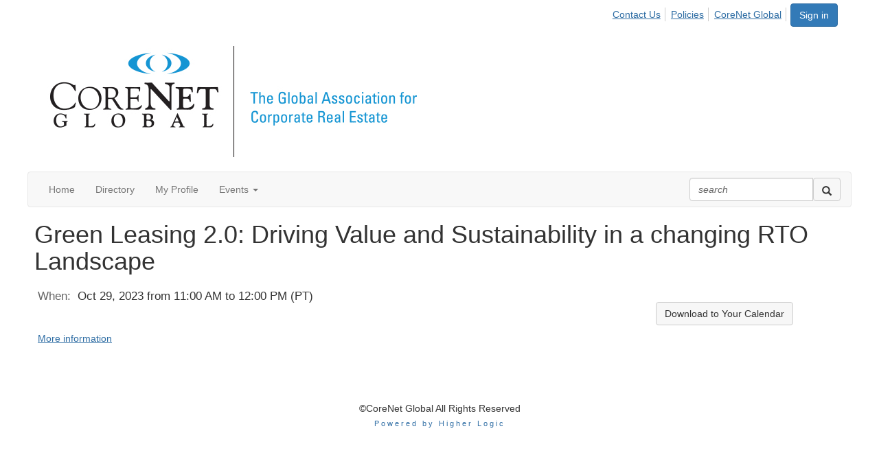

--- FILE ---
content_type: text/html; charset=utf-8
request_url: https://network.corenetglobal.org/events1/event-description?CalendarEventKey=4d34660f-4660-4c65-a1d3-0189095e9f46&Home=%2Frecent-community-events
body_size: 28652
content:


<!DOCTYPE html>
<html lang="en">
<head id="Head1"><meta name="viewport" content="width=device-width, initial-scale=1.0" /><meta http-equiv="X-UA-Compatible" content="IE=edge" /><title>
	Green Leasing 2.0: Driving Value and Sustainability in a changing RTO Landscape - CoreNet Global
</title><meta name='audience' content='ALL' /><meta name='rating' content='General' /><meta name='distribution' content='Global, Worldwide' /><meta name='copyright' content='Higher Logic, LLC' /><meta name='content-language' content='EN' /><meta name='referrer' content='strict-origin-when-cross-origin' /><meta name="google-translate-customization" content="ec27f5be20c53db6-8dcd3f3dfe70d3af-gd6c5551c95f24f83-1a">
<meta name="google-site-verification" content="8mWSwlJtqjAGnxJpQydyRDR8cVT5PJJ-LnEF8P0kkh4"><link rel='SHORTCUT ICON' href='https://higherlogicdownload.s3.amazonaws.com/CORENETGLOBAL/bb572ad2-d20e-40a7-869a-8c1e917b2993/UploadedImages/Favicon.jpg' type='image/jpeg' /><link href='https://d2x5ku95bkycr3.cloudfront.net/HigherLogic/Font-Awesome/7.1.0-pro/css/all.min.css' type='text/css' rel='stylesheet' /><link rel="stylesheet" href="https://cdnjs.cloudflare.com/ajax/libs/prism/1.24.1/themes/prism.min.css" integrity="sha512-tN7Ec6zAFaVSG3TpNAKtk4DOHNpSwKHxxrsiw4GHKESGPs5njn/0sMCUMl2svV4wo4BK/rCP7juYz+zx+l6oeQ==" crossorigin="anonymous" referrerpolicy="no-referrer" /><link href='https://d2x5ku95bkycr3.cloudfront.net/HigherLogic/bootstrap/3.4.1/css/bootstrap.min.css' rel='stylesheet' /><link type='text/css' rel='stylesheet' href='https://d3uf7shreuzboy.cloudfront.net/WebRoot/stable/Desktop/Bundles/Desktop_bundle.min.339fbc5a533c58b3fed8d31bf771f1b7fc5ebc6d.hash.css'/><link href='https://d2x5ku95bkycr3.cloudfront.net/HigherLogic/jquery/jquery-ui-1.13.3.min.css' type='text/css' rel='stylesheet' /><link href='https://d132x6oi8ychic.cloudfront.net/higherlogic/microsite/generatecss/80caa556-623c-4848-97f9-7770a5854ac3/6ba178f2-1bb0-482e-bb02-b2d8b728ad2f/638664047389930000/34' type='text/css' rel='stylesheet' /><link type='text/css' rel='stylesheet' href='https://fonts.googleapis.com/css?family=Lato:300,400,300italic' /><link type='text/css' rel='stylesheet' href='https://cdn.jsdelivr.net/jquery.slick/1.6.0/slick.css' /><link type='text/css' rel='stylesheet' href='https://cdn.jsdelivr.net/jquery.slick/1.6.0/slick-theme.css' /><link type='text/css' rel='stylesheet' href='https://cdn.jsdelivr.net/npm/simplelightbox@2.14.3/dist/simple-lightbox.min.css' /><script type='text/javascript' src='https://d2x5ku95bkycr3.cloudfront.net/HigherLogic/JavaScript/promise-fetch-polyfill.js'></script><script type='text/javascript' src='https://d2x5ku95bkycr3.cloudfront.net/HigherLogic/JavaScript/systemjs/3.1.6/system.min.js'></script><script type='systemjs-importmap' src='/HigherLogic/JavaScript/importmapping-cdn.json?639054811772633027'></script><script type='text/javascript' src='https://d2x5ku95bkycr3.cloudfront.net/HigherLogic/jquery/jquery-3.7.1.min.js'></script><script src='https://d2x5ku95bkycr3.cloudfront.net/HigherLogic/jquery/jquery-migrate-3.5.2.min.js'></script><script type='text/javascript' src='https://d2x5ku95bkycr3.cloudfront.net/HigherLogic/jquery/jquery-ui-1.13.3.min.js'></script>
                <script>
                    window.i18nConfig = {
                        initialLanguage: 'en',
                        i18nPaths: {"i18n/js-en.json":"https://d3uf7shreuzboy.cloudfront.net/WebRoot/stable/i18n/js-en.8e6ae1fa.json","i18n/js-es.json":"https://d3uf7shreuzboy.cloudfront.net/WebRoot/stable/i18n/js-es.5d1b99dc.json","i18n/js-fr.json":"https://d3uf7shreuzboy.cloudfront.net/WebRoot/stable/i18n/js-fr.82c96ebd.json","i18n/react-en.json":"https://d3uf7shreuzboy.cloudfront.net/WebRoot/stable/i18n/react-en.e08fef57.json","i18n/react-es.json":"https://d3uf7shreuzboy.cloudfront.net/WebRoot/stable/i18n/react-es.3cde489d.json","i18n/react-fr.json":"https://d3uf7shreuzboy.cloudfront.net/WebRoot/stable/i18n/react-fr.3042e06c.json"}
                    };
                </script><script src='https://d3uf7shreuzboy.cloudfront.net/WebRoot/stable/i18n/index.4feee858.js'></script><script src='https://d2x5ku95bkycr3.cloudfront.net/HigherLogic/bootstrap/3.4.1/js/bootstrap.min.js'></script><script type='text/javascript'>var higherlogic_crestApi_origin = 'https://api.connectedcommunity.org'</script><script type='text/javascript' src='/HigherLogic/CORS/easyXDM/easyXDM.Min.js'></script><script src="https://cdnjs.cloudflare.com/ajax/libs/prism/1.24.1/prism.min.js" integrity="sha512-axJX7DJduStuBB8ePC8ryGzacZPr3rdLaIDZitiEgWWk2gsXxEFlm4UW0iNzj2h3wp5mOylgHAzBzM4nRSvTZA==" crossorigin="anonymous" referrerpolicy="no-referrer"></script><script src="https://cdnjs.cloudflare.com/ajax/libs/prism/1.24.1/plugins/autoloader/prism-autoloader.min.js" integrity="sha512-xCfKr8zIONbip3Q1XG/u5x40hoJ0/DtP1bxyMEi0GWzUFoUffE+Dfw1Br8j55RRt9qG7bGKsh+4tSb1CvFHPSA==" crossorigin="anonymous" referrerpolicy="no-referrer"></script><script type='text/javascript' src='https://d3uf7shreuzboy.cloudfront.net/WebRoot/stable/Desktop/Bundles/Desktop_bundle.min.e5bfc8151331c30e036d8a88d12ea5363c3e2a03.hash.js'></script><script type='text/javascript' src='https://cdn.jsdelivr.net/jquery.slick/1.6.0/slick.min.js'></script><script type='text/javascript' src='https://use.fortawesome.com/7b873d35.js'></script><script type='text/javascript' src='https://use.fortawesome.com/62f03992.js'></script><script type='text/javascript' src='https://unpkg.com/isotope-layout@3/dist/isotope.pkgd.js'></script><script type='text/javascript' src='https://cdn.jsdelivr.net/jquery.slick/1.6.0/slick.min.js'></script><script type='text/javascript' src='https://use.fortawesome.com/d3600c7c.js'></script><script type='text/javascript' src='https://use.fortawesome.com/08f94693.js'></script><script type='text/javascript' src='https://use.fortawesome.com/e24e7c81.js'></script><script type='text/javascript' src='https://use.fortawesome.com/f52e5641.js'></script><script type='text/javascript' src='https://use.fortawesome.com/623b7963.js'></script><script type='text/javascript' src='https://use.fortawesome.com/d67f56a0.js'></script><script type='text/javascript' src='https://use.typekit.net/hfc2sfz.js'></script><script type='text/javascript' src='https://cdn.jsdelivr.net/npm/js-cookie@2/src/js.cookie.min.js'></script><script type='text/javascript' src='https://cdn.jsdelivr.net/npm/knockout@3.5.1/build/output/knockout-latest.min.js'></script><meta property="og:title" content="Green Leasing 2.0: Driving Value and Sustainability in a changing RTO Landscape" /><meta property="og:description" content="   " /><meta property="og:url" content="https://corenetglobal.connectedcommunity.org/events1/event-description?CalendarEventKey=4d34660f-4660-4c65-a1d3-0189095e9f46&amp;Home=%2fevents1%2fevent-description" /><meta property="og:type" content="article" /><meta property="og:site_name" content="CoreNet Global" /><meta property="fb:app_id" content="856864657660833" /><script>window.CDN_PATH = 'https://d3uf7shreuzboy.cloudfront.net'</script><script>var filestackUrl = 'https://static.filestackapi.com/filestack-js/3.28.0/filestack.min.js'; var filestackUrlIE11 = 'https://d2x5ku95bkycr3.cloudfront.net/HigherLogic/JavaScript/filestack.ie11.min.js';</script><!-- Google Tag Manager --><script>(function(w,d,s,l,i){w[l]=w[l]||[];w[l].push({'gtm.start': new Date().getTime(),event:'gtm.js'});var f=d.getElementsByTagName(s)[0],j=d.createElement(s),dl=l!='dataLayer'?'&l='+l:'';j.async=true;j.src='//www.googletagmanager.com/gtm.js?id='+i+dl;f.parentNode.insertBefore(j,f);})(window,document,'script','dataLayer','GTM-T3XVQP');</script><!-- End Google Tag Manager --><!-- Google Tag Manager --><script>(function(w,d,s,l,i){w[l]=w[l]||[];w[l].push({'gtm.start': new Date().getTime(),event:'gtm.js'});var f=d.getElementsByTagName(s)[0],j=d.createElement(s),dl=l!='dataLayer'?'&l='+l:'';j.async=true;j.src='//www.googletagmanager.com/gtm.js?id='+i+dl;f.parentNode.insertBefore(j,f);})(window,document,'script','dataLayer','GTM-T3XVQP');</script><!-- End Google Tag Manager --><style type="text/css">
	/* <![CDATA[ */
	#AuxMenu img.icon { border-style:none;vertical-align:middle; }
	#AuxMenu img.separator { border-style:none;display:block; }
	#AuxMenu img.horizontal-separator { border-style:none;vertical-align:middle; }
	#AuxMenu ul { list-style:none;margin:0;padding:0;width:auto; }
	#AuxMenu ul.dynamic { z-index:1; }
	#AuxMenu a { text-decoration:none;white-space:nowrap;display:block; }
	#AuxMenu a.static { text-decoration:none;border-style:none;padding-left:0.15em;padding-right:0.15em; }
	#AuxMenu a.popout { background-image:url("/WebResource.axd?d=YAYach_zykzn7tRotFpEUr2Zm60rMDa9NWRTF3Y_soEsmFWLQn4kfqjLwXOtVRlCbz7pNY8e-uLXoSJyvz5C-uYU3YtDFPEb7NLBqVQC1Wo1&t=638628063619783110");background-repeat:no-repeat;background-position:right center;padding-right:14px; }
	/* ]]> */
</style></head>
<body class="bodyBackground  emeventdescription interior  ">
	<!-- Google Tag Manager (noscript) --><noscript><iframe src="//www.googletagmanager.com/ns.html?id=GTM-T3XVQP" height="0" width="0" style="display:none;visibility:hidden"></iframe></noscript><!-- End Google Tag Manager (noscript) --><!-- Google Tag Manager (noscript) --><noscript><iframe src="//www.googletagmanager.com/ns.html?id=GTM-T3XVQP" height="0" width="0" style="display:none;visibility:hidden"></iframe></noscript><!-- End Google Tag Manager (noscript) -->
	
    
    

	
	

	

	<div id="MPOuterMost" class="container full">
		<form method="post" action="./event-description?CalendarEventKey=4d34660f-4660-4c65-a1d3-0189095e9f46&amp;Home=%2frecent-community-events" onsubmit="javascript:return WebForm_OnSubmit();" id="MasterPageForm" class="form">
<div class="aspNetHidden">
<input type="hidden" name="ScriptManager1_TSM" id="ScriptManager1_TSM" value="" />
<input type="hidden" name="StyleSheetManager1_TSSM" id="StyleSheetManager1_TSSM" value="" />
<input type="hidden" name="__EVENTTARGET" id="__EVENTTARGET" value="" />
<input type="hidden" name="__EVENTARGUMENT" id="__EVENTARGUMENT" value="" />
<input type="hidden" name="__VIEWSTATE" id="__VIEWSTATE" value="CfDJ8JEeYMBcyppAjyU+qyW/thQI76NrJpzj581CgVxxqvljHexiUND3c3ie0225EWPwU5RoIQqGctjLc6i5Vm3/YgEtfcPag9LFAAiNEjmKfYjk5KGlV+hOBU5iyQO6LpoE7bQnBj/u0K2esEOD7ZyXOaeAuzJW9lGlhYiHpQ76nmSNF2ci510ksXXzfGpVMIAdPn1okXW62fKD+joB7+n6wgJ1nhUHr7Hf0rbE0nBCGTJRWwmh6IhY9HPeU9ECp34k9gX5rCnqWLaXd+Ma5tkfPy9BPL3A5e6X/OIOlzUSkU4lTpEGoFGScZzJcIWT4wJYgHrqZv3OCLMLEyzFzVRoS4T6EJ+zIfEUk8n5nX2OCN52Y1Km0QZBjAFEPFNR3QepWLBW55gQQb7r4wCntyYp0iqjHZ08R7urKI39eE1jMS2j9aEFip/f+HwIV4LU7JnDvMgmy8UNVg7HB7yG4cLzcOwFVgAAcKQDOgbge204gQLAlg7MbTTWtiynezRScIY+Flr++MzGvjVltrPeGA/p9njmujL39+xAaeyQ1+PsD+Bm+EF3dns4oC1qxB4FOUlMgqBLgOb/rPrMDK4vNQz8aqxXstDEuC+Ao85+J2018nWvLarSmvDaKpC/Lr7/t4cxh//[base64]/h2aE6U3LHp0R986lL8e31QatuoZ7g724FK27KIRIwefiB8J2d5c7NkGi1wJLOwer3J54rIyC3E/5b8i+pGWm5PTlvQ8MLx+oQyypIzFQwt8ax3Zj6RvodISDUrolxzfef78xubW3LGme1wh0tDeKL+j9p7QE90OjhMNLpf8fnarMOVhxutC+ie7kdXHMmNCUDErflJmLZI/EH2b2UNMLaMKwtdZ1lpbhYWIuOtGNquCzgXoyeonwofvBcgzFsNMA5PdSzTarVjOU7PyTe5GatXr7p3FE1eSffZIF+Dj91b0KJAPUV/jO/Qr3bU2oNNKor3fItbmXmaitG54JbQjReNY1TTODeFWXLT3y4LNOzKrpdYmkxVpqUY3TUD/ZUroCMn0K5fQmjng+nMwhWnDQXN+Qd7W6aFaQvX/5h5uvcyKuZ08mPwFjZnOlPoIi/WNB4cBrdminjVz3/9a8lV1kCgKW+KyelYfJ22LS3+mJxMLoGn2SxdIUnEFIZ/XmPLBiLgWk5qtZKTQPK4Ek38daccJS+Evrl9QaPxLjPpU9ayHLBW2r8PJMlnrwMwrQtbDa/9t2IlPDXKOlvzDr/29qAxR5Kmm36OWM5Vsgg5XYkdU70lkSizXhhUAPy2+ukYsioi7Im/w3Vt8luh/+EMDYTenUOmXdrp0gWBFskE9Sr5BOuia3Iu/ZanBreuCm2JEzAzyr6JWy8MlYjdhSTW5G5DHw0ZOJgvr1s71oMkunky0n4EY/[base64]/PkPQnhTa4X9lBFSiZ22AUX1Z+Wvbz1EMtq0DlyEwmNVK7bMJAIbRbFXDNk56GtMT8MuWxJYgjTdkerYryUX7KuIXZIgGXbomas/y4JpKqJ5SF9E4ZR9qPKRnxB/tvHI7UnIeNTWmuA/fXD8162SK3I8BbvvJJHf7yhDl/NCQLfEhf0XX/a1Rcda4SRVZC5dwPnyrFn44VKr/1clb3iMlmRNw8moMybOwGmmQ3YK5D3LrVVBIvDSAn/ms9KQNjexsDOEZA2KfxVZfwZVbrXiuN02jM7uN2bpjT9HhU/hf2hTC/u9dwiTPttvuJ2jZRk++U7RLaPxTyXv7EgvyI1xm7GVK2gEw7fMb6oH6ykRBHGkzUNGggGRPk/C6am0H1kbsd8y8ThUjC8RdIIKj31PuKdrwgjD9Ks7krUDozF7lcRQcEmY0Oz8BV+oeqCm+LaSwf1uUKedvJbFAezasJ+AY39F4exaYtMKtYIEF4SDWLgnjk6DxgaCCFntHhy4uR9JNDaC/d/wZrrRCxqYxpT8n6+uid7gmeYVosZ02FbzV61iZB4ClxnYzOWL2+MtTUruMMvqPxoZwHld/FdicyBwPUknHDK/Lexw0pW8B66ruCQCxl1mWW/tEb+lIZZXp/yAiKlgBDh6a6epqylQ0Zxx/gbSkmCNjwyy5Ye0qP23UJbptpRw3gqzwDaERdnS3qKhdIVfnMOH/wbqxdx51ipWIP+JZDb/Dsd1LEjvGlWrJJfXKnWGk8nDnEzbusyaOX83BSNbqT4hsSqSe5CHWW8Vbbgd2IIMRTHF7P+TMWfghgfHEvKdyeNCdIow5gEhmUCeDSIgncRhTU7Ek8tpvnTPPBDO4ORV80iiTRYBLiJ3NHgjCTGc9z1r/7ZH4AjuNz2hBy3hg3uH3paMMLlDNjASsN2ljCIcGmF2vIxX7SJB3/[base64]/bQtbIE2rzoBntfM0xLXxzq2dQocD77MhUtvDBowrHK1Fl5GqMQeNXfWOaZP6gGtoSnXrr2NzZoob5UL4kneT+mrC0C1Z8hG0kklIOiZbXaqeXZzZdwwMtGnRhlkjIfER4cJxRtzi1ZhtAygn2W+Uwr1kvYHXi9J5qKeZ/VGUmxlrkAQiIW20yZ8PmNQ4w9EjhFWvDuWyExKSJLc9dtEj5gCbL/LMMSnbAFkj3EhonsbtbtMEa5VbBZeb4xV2lJU8Jvsc3TdYxOmo9WiPJcLBsHtRWPA/9fqgm3Osl/O2fxqVNWdGT2Ujyz9TlLvvdI/xbXpD7P6j7V4uKdx5YvWL3co7XkeI5FtgbWGQH/84JT0OgDLmUZF/00gbhxqlkkKPGooWFULrWQOW1hvppGXQnisk0Se4vb2Yi+NVNEh9XX6O6jhQ2I1uARLXTm3eGesvDrkdQ08rtZEaU18gOM4I0ck+UfrIVn2aHhiA4WDw+GMqi63NbYnAxsGAmSvLJf2pcoy1JBkHvRUPbwWYLIwClLp8+Z0/WVISoholCg0dBuuX/lR/Q59LfA71I2OF57ddKPCNA/7LRZ9Qd09aDFxsC7CWb1YBIsZAvjez1SwqremvgAAcCmDhSoNgEhtIBgdQIjbeR6p5kvtabTeYFRJ0IL4KSU5ZMydMNnTDGy8KLdSugk0P6RyUQ/yznF8f50sv+PqdheGY1VdNAFhdS338DRbD85S0gFLP7Gt/jiPZETtxkP0VQFGgCGpYFRxWj3+pbrciUkh99BOxH+727ieDxJWMxaVcWFGRDxaHsMXKmMoEJLA88Nfwbvp/RNN7SPX+z1QQfLN4utRlW0wPOzdaZ9mf7giFzar60Tle5Ky6pOtWFF4T2KmSqcf/xglsqP0al6H4paT2XYwLR7xx21BD3CsJo/M54oPNSAwlUzUNQ45W43ljOTvyVJNFyLT/oXIW3OLrKMHUaC8ChWvUsY8KpF5Il0apabmwmUxbHrSD2gFOS/IUAP1tSu5zdUCsOz4l+19i4hFEvrWxZKLwe1n8DAlsuzO0kxFjDit8ocE3g3A6DiMh4j7g7caNyZXWS7tjD4Z3CNjAwPX/66HCMS8lrLQyjZIfHR9aGzoNV/3Cb2xbqijz0bv8pi7R+Uz0o1f1C8lA37152Qnq+6ir+ybJ9lG6KptMNJq3V8+Ivquy/xGVUmZrqKS6omEfl8lN85BjoBd4evS+8GugF7oDJ6xdsHAni7+4HDXRidR5nfiZFzxlYuzMFuntrZZtojc6e3hBDvNMZUxDxpe8TT5gsILyhKw6XfIijBpxmMjGLIAysMzwHD/3KLByvMLHSCDbiQ6xO3CcN3ItJdT9c4g6xXtYaHQP6N7iOCy6cFJd+AQh1AotRRlI394h7ZaIuXbehRaAzqnFPSYZ8TLAO1/9B6Qs0Xl4Dw9tBJ6P70E6UYl2lj6Mkp4jvg2xBHKOjgKJUMb5KhBxPrE+9kCFpd+selZCziSZLh4m7MBTTgdFA2VZt/thisQ9WPHRGvgq9JO8/O4yC0WTXRai6YJFO+sySXdK+ecmSZCTMhQw/P4W25RdjzUOklJNQ93vRflaQG1lMTsiY7yb1h8Mvjv7oUJmB7afa6QeM2qZ7RR/9cE952FpKiVoDYFyAPNAe88nn2U0AesI0o41Rd5FicEMqoZItn1TFgR02feKl/CeNe2iyEsiefJ+rxYhUtz4FP49k6sSWNrzKa+K9q6APYhFDrVq/Xb2456BBE5tJijjS9Z3qDmUnF/TS/M9kdwisjjpJX8DxyuqQ298G+fFJTyRZ3rhE/K1wY9wruYOLsFBtC20ARipH6qIKiYOiGeBaNixI+xxWOp7T7wi1EWe7ueePt22vUyXQ0z/cCHPyYY2iwQV4Gzbz8SrCrAxSb/hD7MlRhqlAFQ+KaHUUnkipQF3qaDkPk7sUcPR7AtmUg4mapq/1s7clufHJJdd2bt+AkDCn3rDTNf7bnvs8THQ8+0D2iSNV9xcgT2uXKbQCVBlTThgbSVP8Wnephp1MZnQsn/IHxK7r3GUaFVhbm4ySCOXCllt4jr73EpNHomnUy0ew4joGZ/WcL9Djr29IYS2zSt0Id7JO86eoISmpp9J5Vn4ZSOl5H2xEf5T8xn/piHbq98h1sCX//oHXu0ylTMrmJoWm30aZKRLGXdEdpm7mntWWAB3uYLtGWEPHOHGhVtrKybnQp5QiDA8pcyFS4FOWnKoOxtebND/OWjtSer6BvIzwJU+jijJDpxhCBtZFYG39pQ5GVCX6+as7cduZ5r8w8+97OiIb8cni5Q3HOjEITdTnhikIBexJFqtUNFCfQOf7lNR5Kh+ZFI9MTOhmAvr50yt6QlmTos677MCMoxLw3Nethd2IsLUkSIxaeBdSEXB35ACLDej3OeW+HcfNIrPOfKNiOxfbtXLe/dhXr398RHTXDUu3H+r1YbCWbidu1BoQ9fKWgwsp8ZX1eWvK/2G7mTgZHnhg+nnkc7GGNUeyKUOcuJaVMbfQtaJ3XD3u66sbcwKRG9dhoJgiWqfPgsFDQHWuBMxSMw6xtNPPTpOv2KRxqSYNTMJBIuv/Aj8fHPTpsZTGqGGAZiEQYbtNA5KE8dNTB/0G1mDHxslJTp1IDSp+QNTaRJVYRhW7kYM+m8HTqz2YA1sBjTGpN/lAa1gNI3Wf1EzOrteeU6TNvc192z7wdMwTz8CltK0Fbj7J3zF6xhlMrtTSzYReIeKSNV9aMN3kTwwacOeM/AEyO50AkDVOQ7rOHmKQAYBp/k8Hw8C9hQMcMZMS/dFX1MDMV8eX53gowq4Og9EnZ+ssBovE2EL/PNctDbk4QK0WZt0cBxf6YQQSl16F4rASQRQdlN8DIaKXRdaSL63pckTjGsQcF+fJFC2MlFjUF/iZvOpBkkYIb1lpFL3MtGy9hZ3sESA4tfTU8dtRcLelwoxIzExO8aVEMvyJSGBoeOclGSAczhbA9/R6s82AOSFYIOChpdmvO5dcd9choijl8CbTJMsPWGCON1Jm46sfuSddnzHVjuJ7RNcqkN8zVplyJNCAJbAMqyYz2WrfNFmi2ZoKt/[base64]/3Cqzin8MAe1Hdcd45PeI4irAm1X4SWSGHDP2B72UGCDgrO8Eljy64zSzwsUeKRYu9G4I+yaPLg9mYjVcd8uM+SapAi4C0KZp3WrLoMOvMzMLGKwqid2tRoj99AwwGm0HUVU7O8Zx/[base64]/[base64]/pwa5xP1Yqgr5Azt1RNobDxu4DRcG4hqqxGhbIOZS7Zm6DB437kxs+pCXep5P8PkntCt47wFK1bywgXMxL6f8OkWsKkmAdhKXgZE4C1RJzP/ija5Rj9ccsJCbyfJVYh0cNOClRGx3Ims621OGOKFXeM0XNCBof7PWyjWdD2nLFRz5SMSoaeDoHnxLFBvr6lCtE4kuoy0lRiQ4N8v9X1bUwSUz2ZjwJwlilJE4UDQRjiX1SKvqDs3W5m8RucqEXt37/joITHR1T1rLgUX6FysJbEBFbwzH29x0utqfZKfT/xNWDfOXWpPpipfky9YC0sWObOfXyUfptxquCZVlIw6QQbSvMI36J9ARKNu5kKSz+feCEK/txVNiwMM0lsrObH/VY+1vFq4KuRvBOY61woWJv3q97gHV9wHNKWheOQpDqdlRvnwHyoDUiM4DeymSySHbCG9g8YoMgfnUH2gdpkyipb6viCdO51z04k27dLjivTCeCrEHUTsroi4Wjdlkkl2Oqw+W+Y5fMGrbmtqTrEyPvChSwdH+Q8/i/KaJUnet44qy7sEs5D64J2q6I15pvScMYwPucBqhboIcqpZ6xlwkez1TcJzsvezBjcJe0NBqVIYWBzKZe1iIv8pdP2T/ybyBu8Uz0RzMaosgUCD8EyJQXoxb0zfIlPUXBdhYcp/APAuvuYTBfO2Q78cWxK0SgYy9Z9GNPQOsVJNMemf7rogcR5HLzBSuwI0p6E2MoYsf2Y3W5gbiLOErqdgVMPmjNa6kGyJyLM0bghmhmP09OmJ74LRFhMR5DVRpW8JqQmbJ9/OVr7Otw69TrPg3JAgl5r8D6UnEmwsAhr29znzv4X1NgrttnY4AeMP2jZ6BtEX2zuFgYYQcw83Ms4lgWEh8po9VKCjoVSqVW4YnNsn1a5QqYqj7002PfkIB5Pm7WHSozu0+RaQ2iTvP2J3ahXmt87RFsG2qkfqI7/dlxA+nWaX/UmHjHqOcGSWtsVY1dEV6fLvm6l7QCB74evsKnAoqKVvaF1t905WrGu+TmbRwsAVCG9M7H+7wdz4nru+XhjHbIs9/9VyIbbPzUI09Rni+DyC+6v8mkRj0eH6V8cnt7BXdbkRCckp3uw/u/ltNpUUV7Dg3/A8E/0u3/7HcPTsY9CsoHptEit/GLpDLoj40ues5cCpGXd/NyBzIHMxhxcM8hAFr+NOpmpGZTeoexks8QRduwuvwfEX5TbG4xb9ksmmXrYEwm0ODPyGshF7NjS/KY0Kt4Mug8Dl8nOgBBWrgFPdVVZoD20WDTpI//[base64]/G3dyx3DKSUZ/jGCuMTuDnj3ELjxzhSd7isMwLVTkPXKYXzZ7w2a2ifsk7EmvPe7IDV+8dOmGEOJOayBWBl9SWflMmClC4AbIkZwuL8pyobkgo/c5DFKv9GzIGeivVUAapX/vmOGuYaax4fVw9icUTBsr8ENHZgV1NTpJ1A2C8n/4xpLTB5+hTFLlxM5Gcn2XQsoO2Udjw6TW4SIK2i63gnC0l+SjokmhbgYvQU0K1FCDx+JtoMzT18oaE5iwrqFqqV4kRYsvzrxL2hT74/zz1jp2dxz4feStB+nbadfCyB9vKbb26mmz3R5w47drV+jWrCrvVq3DNwVpR2C4ZAmPHzvbuA/tkt5ln0+DnSSIudSaINfuux5MC9cHTHe64YhDR8porvKj53PXKQpGShBj5/s8Ii9fFMbLOAXeML959/Y7DIeGHe/LhPgfOT15nKOE1o8JqlOjF5GHlTNi8Zn7By1nzo3xu163/whPr0W8/fArUqq5z4zlk3q4ZAe27SC/jxYWKkZB3DHfbTWAPcIrHHkwqRHZpq07HnUuzIWV/6BoZ7XllqYHwTmv470cRbV8wLeNzx0MpqDYqwpP1TA+QGFQppvZuSlZdgi1IFnUaZHRI2xEgUMhKoOb4lPM9RkQctvrrOKeUzdnKPA9GBbSCjjETl/X7+UwK9vuTogPZa24QbuZSUoRXx1ubLRZuMYQPV/0YzAq75HZIWHB0ytvlT665tTFAFOR/TXmVsnVIvIxYB44UKQensqUQj9xtjiJnxYNg+tuw85ZkFpSO0yWP2KvyyJ6/Nnb/puSZ85L8x4rhl9OhJpNHif6AGb08GUqFljXtLngqFOtAWy5uUVe99TClYFUcZp6/2i92Wrfa3/S+2q4qHRxxAxPe79EMw/k9oNwXWOddwzTG8lvvpjFXk21vPEvyTSycQQYUdOKiKulyR1dw+nZ2h0GnZ6xDixScX9SiroZkjqp9+ZKLuj5Kwyg9P43qGiYc+j5Iu5+L8RLwp2lZ5y37SZQs18tGb9jJc2/OLyDlwAgH427oDEQIL/yfrplRr5QJJJVQz18iZLXArlrAcbXIzr3AezBoMY+eGxaedGaQE0Gbt7I8lq1L7hrqIFjYWyeBOnRX+ib1EL0/Lvyhd5H7vDDKnk9dy3+QPaRMiOfElciKDK5rZRs+VUFPJkDmvmZkV1I6DCjY/U4URNyfcAPD5df2L6WTA9gSpeXq+U4MmOsp3/R2mOPP5a83B/[base64]/e+g7AxfdFFSNH+yK3zs0k2x8Q41MqkeKr75xJOQX383NIGvJW+MSkdWtrWuBpJ/L9pHDmsQ9q/6Oz+dleAl3nY6EtLEy35VNCSEVNhSbztJcJc7QWd5URUNrYLpYcNLviW8XGR3T5nDxuzuCb62y8zpN+SeWp06QkawPFUfQGWOT5vdCzJhxwK6WrfWgXrTk6USouScfbH6uTl+f1Qxai+B8t/2HbZFIfryj6WRJ3nfDfiAVWphvDZkYX9FgDti2yBMveziT6mu/fl22iA7oeqHNMfQrBT+hs+dI61wVxalS2Vul7sob4OVdcPextzo3RGHZdiIN4Ih+eGuyDKRAoEOBJMkvQFrXjlMnY9NhSVXFNk/mLIZZius5q4gjo7QG2ZF6WHbRchtAzk+aahgH8d08VGbnJ74vTtf76nPqQQ0st3B3fYGES8hXsLWYxHabPukf91Qr1tbhacl7LQPuuQ+meOnxc9IOvGDsV4gC3RWPS6XEAh0cHai9K5nIV5jftvnXuBG3xHUhXl1Nq/LYXucAkhi8ptqGihUkYMw5w8zYOLSkkalfr0zzGka+MlGXfUBiuV2OVT7i6M7gCgZhSuBCCEZMf4U9h0qdZSdKuvg+XWYjEaPz/[base64]/rbeqDugoQbOhr+vIQEhkMhvPJ4/htyDt/5ylr/cjYbEhWbVsYnDwmakOK9UJhJrf81uLWnAPNu+EuLnI51i2Sd+wKB45bsja6RxwFKi29PDGftusSmi8BZbju3k2W8gnqmJTqL8Eb1k4m/dvDDax5m6cOHsO2ZmSojLHHdFuQYJQErigbBKhdYnezQx9hcz9/[base64]/ushs9TL+QGylBGigjV0GPfuUs6Y6Un6zuV5ECvzGgrgGXsDhZEVpbdUZUIiGT2rwXUusjHquxNPl4r+1IHNfQWgL+35BgF02zXGED3J+3jpHOcGE5J+P6hZbV7+A00UZQsa1KTk/xjZSUTg4BNiyCq6GMFBz36Z6mKGbP4hV/7lbaJkbcIHX1EDPex/wUV3UnVHq9gbAdrpeXsn2BWXSjlnGlyDdBTnZ78vQ427d2lD2rd9snnl3K2T7RRrabyRbm83lGdx64cGu4z/w5icQxQMe8QJGL2+pqkFv3em1wT8tpn728B6gyhjzhvN6xpt1jQpOK+0JsJhF8eti2C2To7nKHwtR6puuZOGmwAmZMGktIK6VpJxmQum9xioCkqRmOp/7srvEdfFhUksndIJN8zcgDh6IVhl0Pjgbwb1DxzA2g925hLf3A+WAQ+ptFN5rAQn8z4uZw/fujd3DkBjd+htr1eLlNscj7y/HiUSK7isIA0b6aBmXmhLNu6yISyYiF5PjiX6+XqKoOa86Y1VN78ZdVZ7/waPAjakqgWMYG22Lzy/P/9qil4o8svSLIdQIxc6NlTteMJ9blBSF4k0FWMVgHWzu4oF7twuZwMvcz7MtzakKlBfc1XJSDbfix8XDw8kPtrGBn43lO/7kBpAhqmT5WLDn6XBmLMzd9BIaGHBEPv9+5dCnK83lcXylmDrfufU3bvW5K7g+vaS5GQ52Zydk8sRyIzvklAu77qAclmo1aRrxPzLWG4PBf7uvTmcGXct1PB/ERUOObwzygjbgGUobBcOMZGV2K5hsL3INjq+qM8u4LkBQ8F8Kccl87N/QgMREhC1oOMEsvxsQifVjKgmWvDyfzsjSiIapfeZakyHmrYctrP2kH/FZTV6CrvO0hHV75KkbQm3OYXckASp3bHmqZTloAAxyqbEsvBGMn/fodyp7FWlPnJuaXCL2+8ZVUqN0MvJ/xisVbZbbvCIxxc40+btELae9SwZsQW+8DasJzOoMhc4CVo6dCcO8q2W/xvDkKEl4EtyxWOLC2n7MFpFZA/FrPzs+fWRGNtAOYSTluBT03c01mzwOVtZ8FxhClaLN0Uzhbj82WEuDok9pB/fXM//abLnHkIMWDsI1FbbmrG+i9zGTSE16Te3Fnu45OoqI+n9yb6kFuDBBVP+DCmwG/PtjasnK5HuneGhM0Evfc7pg32YCddDjFX+LAc1MZcPVfa7E9QA1t6IOQ7WANe555o7Z1bbX4Q3KBnRmV+uIAPO/uZTj1/mg799QiSR3YJXeP4eVmzU6oWxmqO17GnJu4b9uU/e8h62BkFx8rZTyZbN4WrGekYbqWhr5YiqxhSh5wf5PNjoSVtHXS6z6kCZ0YmrGOMBDh8R8PDiqeNucB+n8VlZafeEJbeg90hN/Jz8vJJEYf+SUbgdyQp4c/HfzxpagbtXb3v2/yYKfkYX6NFAKv5kyso/tIkGFh/xwfJYCb8p8Kx+g8L2t9IcipGQ+PhAo91F+FrI7xhnvZ65Zs2li+z8HJOlu1iNZ/AC8hySAeub9lTHdpq7uHhA9c9yENl1D/DXueuWGhNCKHjYWevkQrqFWz7Vbqrv2CGOxU53WLX1O+6qNo5PyOkjNnA2MKvF5yX2JIJSx17FuPuMRYCWMBkuKLyqC5B9hneqoOlzERi5CeI6P0MYs2kyYVCtkS6rPobEji/DM1v/OHHlMhlsoQ6IGn4xdqSr6EoTXh4cWZjCLyeyh//EGujfbjPpalTvzksHBepLzQmCKIANh4g92bk/6h0k/UvFeEMOgdBvLMLy6LEbRMz2AB55WO/WTbZRI7w9IcyOWhT0YKYB+RzsPR73qLYIt1l/s6fvApesmX7flENoc7fPrR3FynOyqZboNjWljjfnxjqVJfVk19t9lg1I7ckrZNqrEkexuZy2XAZjhCXkf89YM412FQqkJuCG9lcvhM9AvfOvWXGSxZolVJI/[base64]/kMZaqidajRLeWg3eLMLpCbNESzwop5PlgVfmGfqKPPssJJTMTISmVQ3dsko8Qb4vK9n0nIAkWa+osSr77vp5Uw+u5/gK65RlnFSHyLMcqVa8BKirsY4xpYwc7Bum251hmmgy3EjNzoB26TlQiMfCYhxKp4Azrf/9K3MLkloQfK806UB82up9V3fJD5z2L10WhUdoREknZuk3eW5OAgL3iqM8Fzu+0BuNHvEG+r6owT7Xf+J8nc4xcv9TEbCok1uxHYzpZPQsqC5oimfxOtQGAKWCiOCvLC0iYFSmuVR8Y38VjtUta0915z69BLpa//BsDm9fb1Ts44tc6GEv4/IGRWbcR/KB6k/CRKK/vUYZkhabxpMvtYDKypZXUlT4XqyohlMnux/VTDe+p+9lI9NDkUC9EyothBl1Jego8bY+j2Smftl5gk1jkIYBo5rQjRvohCR+dynR5fXqHTkuwQPwxjhxG8So5CCbQrp+ajfM1Kgs/sy+Hg3VgNxdoNj1vqKEAw44QuNJevEyIq2OcmdnUS+Rtwxb0ZfaSCEgOCstfS1JEQyxZEwbvvVa7XuxNA5dvAd3QbkxctHsFri2bKpqCpBG44ATe44xNp9qXd//IhgibGpfKmxBn9k5HqjntWSpY/SWlVggk8+A24nnhze+ebUum62VuhUtlJhvszT1zgmJq3Av6EZfAKgOVzDQdSybcbZT/5B/[base64]/yk/KUnBnofvWT7e+3urYZ19OESlNj0ADI+94M5DdZfrvjOFfMYjh+Msfi2xjNWsZirBYnshLee07z8lnv0wd/vE9SXdBEDRfjWmKmYtDFj5cb8idhqlx1Dgybyst8KVA9e1lLrsl2B7Qhiquv5QIU8fwAhLMIJ3Sk11VVFAF4YaaNJy7xQotn733tsf+HhRAS1gyx2tZxEIom/HFJtOSKal03zAlYzgiVBuaPwT1jdufi0Iqrd8Qd6lMkbZLCxHZl+HpF331x6LDptEJcSQeZmHJnn4rnwATQSp+UpcprzMCSQLJwCzzk//Erjc53ErP60/+SsVYYEQgObvjpuhP8/cJKM+MOh2uLc5Ohb+qK2l6/JejblX841eXrROx1kC3UOgLzVSiNWfJW+iClq0COaOD2d+digEQoEDW/tnUFNyaNP94PFe2HykHujYMtUI7+F0HqlXqZFOvxCHyFs5XM2zsGH7rjApwVz19dQblfEFQf6IO2aDZY04nM00C89RtRhaVk08p212J1lQeALAiO0RQk77raCIeVHG6zVWfRFONezCnmAMwFfWR683tH/gEuFWBlkVnCX4NMEL529ctJef/VpfxVupFU/k4OE6UUYr4+W3dd0X+ohE4hXiceT+akZ3e/ktx9ChzXcb88Qf3SQGwzFyKIWHlq4ZsrWl57sfqq/Oq/7OU4pk1Ze/L404ETYJU+GcaMwZVRk7VbtLmL3CXQJCaO6Of30YHN5u2U3HXKJCKVN3EqPyK65JDJE2VwGu/NaQlVGTOkDlN84VRXb/pPGyehyO/+m0jALHNsKPSoGF5u2Hk+G8TpulykQ3NfLobNRUHCnuyVgUcbH/df4SSI+BdmMnDDgOUH3IMXiqly5ruOv8OHpcInWtPjy0PTz7EI2dmznxcFYAWleB0H3EjUCkGXtQcRDMGPPJdFnFVpe7J1fehwG+mpKOaV1UMN8Obi0RLh3HULjyXai70b7ntm401YbKTd3Ddbo9PCAbEDSzw790CeFKXb4HjTGihJGyNZZwoG/swVG1mu6QRNnyartTZdfZ9zk17vbblGQEo7Ccf3Hd+jb7FD0HReWAga/[base64]/HruiFuAjAMb/i4OSJ0i0g6RNJc3qgni77A0MImPm5Twkbx0AM4d9Y6/gRpYaKz7uR11qP5NizJaLkRBLcpAYkUFnLTI7+JAyKiPB4bmiJxxcc4AqTYsjodLu6ZXGVyN81FkpBeEg0OKWP8L66GsJthZFBB+7nQ+XcTxjEa+MEvHgZLZfq9NgMVC7n/Ube4FG66dOrOtouovrVYqs3eAkycS7YCQMmt8Wx4kwQNS4r4Wzeohfn9bM4z04j7pJGnplHW/9Y6j9KkgLmyotKboeNjLKDfwinfF138xE3qQmA2e90LcFvkkVq+Xam5zFrFfRDwz4md0u8yaNjDxAO6TQn85B6ID2KcwtQgA5vmDaGHXOuLeqXdnduNV0vfjB8iqDC789vP6EOUv43CNwKFO90emKdp2Sh4xTvoebp2fz6iZdocDrKv3BEF9ZmIgrV/SXTg2Vx5LHVN5bJEBjpysHmNYSnr+U7wePP1MT4tXrl/M9AFPGCN+sGFCgS5GLKusWK/LpzdR1ezvgNMf3bH6rV+KJttptLpgCZWUy6nVs7mrqPgesw9IGX9lNJRE9kuudZVs3qKZBuuHxj8dDnZVXbw1+FsHuuRVgiori91Lgyyv7Aa5EsbLk1tPKVBtw0GqhhPFcmwQ/FQpzgASTJ1y9ctQqSoTSFN2Wy4uHErB4u0qweHQiw9ktINDSI65fMeOKqBCA2bOpjfsjk7tj9OUDa7vCBA8eBn8Mo5j9I7ZAT8NN9o5pEW77E3z0QGnsZBPN/Pufb/gbqpgXiuzl1l7lg+GbZiryajlm6T1TR1nRFj2jh1dThg81lI2ZYI/cjPKWBQ8bBnItyNxC3sSrorx8uvUs6WDbf3aXnIo+itWUpVhwtdqL7VA4S9wQ5WUdveFapvqPbgg9rmRjiDOHD/rsUPrdQHiSRMFsLJMR/is9VK1TPIGJeDzknOr5qJW6CqRUag1VQYQVYWqgT/Sz4LuK9BG2ywpqTy+W1qtbS4xKDDaVfxBo/M/Ar7xSaNOGmYzlGDvQcDJo2bkwT2Iq1xT7/87HIMVh3ZS/kcEf+vdiXyofP/bu2oPPKI43mHsX7G7ysuTlRgfLB8MKQYMQCh6pE0j5tZXWZAiqEXwjhC0sxPOd0beInLiUO0+thVpk4wyieiivWRCES18ckgun+en4QbW1hx0mfyETlf0WXCXVvsSrOn33yQTOuhuw6pgplrrEX0YXsrPb3wmGCMxytEdDkUgkUu/Sxxwaid7VZeffCBgHpdp4p3PZwS6a4UR5IKW3aIsNrbDUlABjTUpZeLfWC5AI8AWS1R1cAmnA1/i2hMtuY0XmXww1Nzl0HceVanJ5Wd9z1zj8JipvRDWOi0NBfizeIIUYeWQV55Iw+aQQK5mn3RnI5om2tWzOebmcgZlqjB5R9ShJK5CFdo4oHskRK2eHY6vmHjVdJyh6j7mv6869jLSiGmkSB+FW0NT8SiJ3TSnVwOBBmrGUVP2r0CfYYnZCDLR5xbLjKc/Y/L+3ASYYqA3GJYk0RofDXZdHgalBDh3zAstGBahd7FVoM7+g+FeiYQxriH8u1o1XduqQ15RNJFzjZLh8m31tNrPdy/4LAwfr+/fFHtnaPFHEB4cwGhhBYE6+eTVVjT9W+RwwYkF3vbGbuCqZKdt5w2xCFSX9DxdlN41+nnVK2/jEQfj0+fMQagpR35k3932WvX9QDHGps+0EeKXTTEZj7WgapfrBfEAWMDWp9GEgCMDf2jCrEvvmzgXcuWp9+FZdu+fS4VJ2hjs566+MmadjhheSHYDvD0Jz7etz1CDoWG0Y3N2MsqhnrIoRXYpcK2njgwgMd458N+BrNFpYhZauaCpoEhff4ds/Z4PGJzAUjKY4CApW6Ge5Tvsa8Z5EJVwePfsaBCsb/FWU1I5etDHAneReKQYCKryNQxDsffW6psoH2cAKuVyiWOIg3/oeqPORm7jAvBWK4/8MgvthRMcOiJRkA1XzaQ27CxkXDPCu8KLUTDTsc2i7h29C5wcZ5dk+BD3YfAmluE2xz4avmITn7cN571LS1gG6lLelVc79c17Oa7nlJ+nyA/WI6MpWHaTF2uE6jdp2T/X94HG2iURpzpPZ6lZLt/sdj/hVu79yQRKgAVlzaDr4hpUQFfTOm3XnH9BaNuy33c6iBYcHRMYCisR//xPAUixlDo4XF1Q5UF887ucVPc9zY9ZtJ9jT20+Sdi7mbOOpJ9mkuiUsjMDS0pg3DcHa16rqsoVd1I8pDtiYeppG4LdmFvexa6UpmitgbJdQPh++2sFGcdFqWIbeJekCDs/fYtXLlLsFKqtQLVYcTNUGlsQzE0HBrUmkCt7VrdIv23rmIGeXoh+WcfHIoefRKReU5w653ejxSUUJcTm46Yj55WNNxw3ZuqZm45n7rCSq2hkqjwPJIEkh87qOruVTGQuwFvhlgumOpFFbzRwRCt5zmdiI8IjfnkszStkYYFABVXX5IXtqa3V43iCHmEeb/i9UXOkcq5ZRYVg1PQObdJT/BMPCgAdw++L85Kl4PnAqsjeFP3BlxXEiNcPJnWK4dMa/AP9C/qXzbqiQtWu8+psUVNKnyQ1Rzb8XNKNk3M1g6OwH0jgeBvOvURjpl0SgI9l0WY+3EGR3yRytPEh2ZHXDPTE5JQmXf/08wEZIrUiFipzOLx8o+CThzB5q+vVZplYtKVVDy7eExWsFeM1fmOIb0Y7JBw3QZY1apxG6wR1EVotGN9uOXqAsqyVfNMOyWUQJ5A5+JEIbKV1XCvY/TFCHTUpnp2/hVs3IGkHPw3DZs8TjB/iZwboftwhIyaXolSjMAjR91/rop+NRtbx+vRnWQ0LzL3wZ/9K200yCdibnYOn/C/YanZfVINkfekB4pdYk+M3jxW7d8XuCa4ZhasTAfqvEXBvk7qFqDobaaBATbdo25betqSBU0GZYZEDRzMXTgHcHitfMLHXrjSMVzDYAUJZlgVWOtZkaVLDDaTXT/jaAlWjlV2IL8oe9IhNfzXEok0JOnvo3eHiEIw+EFtDKPLPEA+9BHth+hYVN6E+dZeUYOgDVC/4PsC58ti1PTHibei01kNta6EtC3KkqwzTuEbrEy5vPLTSpTuO5hqJLMXBbBLEb1dM6vndg5YE8SENJEIkwynndI5dngExtSm4YTlTpcGQjOCEw/+eE1IeWAe1rwT+SBKK7HbsPubdPeBl/SCK3a847todUv82ldSjBcTwTlEgudQnQPfuC/3ch5Kzf13KtBHsBEqdYThrW+mBCbyVmurx1AIxEe7Az9K15QeiPTNBxXkzaX3bu1rQpAdLaTjjsQL3ptd9fWuozTlr9ww6L0papTywh8dR8WHrl9pNR02N5Jw1nuhNGET/O+dpDSyWcEsaSX9EDH8rSRwbSU4lB9PIvCjjrEmyRhTAbAILz/jfOFXMLHFbQtBoYfUzVXugG4+xC6Oou++Yjqw+2ZGq91SWpSAPJ7ieXipRI5rVkWwzMSVyS+jJw==" />
</div>

<script type="text/javascript">
//<![CDATA[
var theForm = document.forms['MasterPageForm'];
if (!theForm) {
    theForm = document.MasterPageForm;
}
function __doPostBack(eventTarget, eventArgument) {
    if (!theForm.onsubmit || (theForm.onsubmit() != false)) {
        theForm.__EVENTTARGET.value = eventTarget;
        theForm.__EVENTARGUMENT.value = eventArgument;
        theForm.submit();
    }
}
//]]>
</script>


<script src="https://ajax.aspnetcdn.com/ajax/4.6/1/WebForms.js" type="text/javascript"></script>
<script type="text/javascript">
//<![CDATA[
window.WebForm_PostBackOptions||document.write('<script type="text/javascript" src="/WebResource.axd?d=pynGkmcFUV13He1Qd6_TZMlEIB7sdoOuZtZ5EcEA7WS0I0wNM8VTIafz70GVVJ9GhbdxgqNNYh_fr4T0laRGqQ2&amp;t=638628063619783110"><\/script>');//]]>
</script>



<script src="https://ajax.aspnetcdn.com/ajax/4.6/1/MenuStandards.js" type="text/javascript"></script>
<script src="https://ajax.aspnetcdn.com/ajax/4.6/1/MicrosoftAjax.js" type="text/javascript"></script>
<script type="text/javascript">
//<![CDATA[
(window.Sys && Sys._Application && Sys.Observer)||document.write('<script type="text/javascript" src="/ScriptResource.axd?d=uHIkleVeDJf4xS50Krz-yI7k_tN7hYyBQRlBVI5rfmhfAu7tLbe9MiUskJFuRTIFDdrVrmtglg8UPk9FAIXJn-AgOyvEo3IU5r0hDRd9orqWUksrU7mp0Io4-xoSwYrpOxojjKHGAl8tNOemOs-bLGeRNtdXhHyFS1N_GZkRHCo1&t=2a9d95e3"><\/script>');//]]>
</script>

<script src="https://ajax.aspnetcdn.com/ajax/4.6/1/MicrosoftAjaxWebForms.js" type="text/javascript"></script>
<script type="text/javascript">
//<![CDATA[
(window.Sys && Sys.WebForms)||document.write('<script type="text/javascript" src="/ScriptResource.axd?d=Jw6tUGWnA15YEa3ai3FadHXNV22yDJ-iufCrf5mrgEg4Ik_aNY-OJRbFYs6Y5ICR0czv6z5FKXFXIOMtk5NLOVm6sE2YFyl1OMRqxUUxRpi6kQaL1s0MaU1yL-Cuk8y2LMBsFzxLQXRvDETNbd3lFN5UXAMEVBJS-xudFiYoGCs1&t=2a9d95e3"><\/script>');function WebForm_OnSubmit() {
null;
return true;
}
//]]>
</script>

<div class="aspNetHidden">

	<input type="hidden" name="__VIEWSTATEGENERATOR" id="__VIEWSTATEGENERATOR" value="738F2F5A" />
	<input type="hidden" name="__PREVIOUSPAGE" id="__PREVIOUSPAGE" value="zVEmjNDEaGtnrv8Suo8rk8_R3W3YImnHSBdKmp7M3NloBA8zbeGpTXZLa0BQy8mEKz8Xcac7PBIsYKDg_beO91If3t4iM6NuxpTqauN7oTY1" />
	<input type="hidden" name="__EVENTVALIDATION" id="__EVENTVALIDATION" value="CfDJ8JEeYMBcyppAjyU+qyW/thTQrp9tm1kO0sT7tMISko4APT0EbqqAevXxk3+rp7qAcwoTfSbhg83KMROvTHAPWrCeWd95qTkUjCg/RaeZU/Ef/m/1tOXvJZC49UO/TB3laB8h1keIpb0+JzMnHLy+5bztjvV+pxL0D4RxvwrOUxIjVMaxwitHvb4i4VMpgllPqeVBumt6SMQmPk5As7zeXqNEk2yrjNEJsyruquMpnxy8" />
</div>
            <input name="__HL-RequestVerificationToken" type="hidden" value="CfDJ8JEeYMBcyppAjyU-qyW_thQcWKlJ19BeHG4bU03Mj0KPKh9WmZy6IsIe5LDnIJUQQS8aMpyFigAuCGfE4R1o2L-_y8l038mv9jzwUbx3SRmdQ7ld9NC1JIdKpVnqe5gItVhjUr1yGgHFPi1IwZj4lYM1" />
			
			
			<div id="GlobalMain">
				<script type="text/javascript">
//<![CDATA[
Sys.WebForms.PageRequestManager._initialize('ctl00$ScriptManager1', 'MasterPageForm', [], [], [], 90, 'ctl00');
//]]>
</script>

				
			</div>


			<!--mp_base--><div id="GlobalMessageContainer">
                                                <div id="GlobalMessageContent" >
                                                    <img ID="GlobalMsg_Img" alt="Global Message Icon" src="" aria-hidden="true" />&nbsp;&nbsp;
                                                    <span id="GlobalMsg_Text"></span><br /><br />
                                                </div>
                                        </div>
			
			
			
			
			
			

			<div id="react-setup" style="height:0">
                
                <script>
                    var formTokenElement = document.getElementsByName('__HL-RequestVerificationToken')[0];
                    var formToken = formTokenElement? formTokenElement.value : '';
                    window.fetchOCApi = function(url, params) {
                        return fetch(url, {
                            method: 'POST',
                            body: JSON.stringify(params),
                            headers: {
                                RequestVerificationFormToken: formToken,
                                'Content-Type': 'application/json'
                            }
                        }).then(function(response) {
                            return response.json();
                        }).then(function(body) {
                            return body.data
                        });
                    }
                </script>
            
                
            <div id="__hl-activity-trace" 
                traceId="6b157ea1e0f7a4a847f15f621c74f4f1"
                spanId="c2adcf501fba8f10"
                tenantCode="CORENETGLOBAL"
                micrositeKey="bb572ad2-d20e-40a7-869a-8c1e917b2993"
                navigationKey="0c4ab636-6c92-46bc-90cb-e194bf2ccbc2"
                navigationName="event-description"
                viewedByContactKey="00000000-0000-0000-0000-000000000000"
                pageOrigin="http://network.corenetglobal.org"
                pagePath="/events1/event-description"
                referrerUrl=""
                userHostAddress="3.137.151.100 "
                userAgent="Mozilla/5.0 (Macintosh; Intel Mac OS X 10_15_7) AppleWebKit/537.36 (KHTML, like Gecko) Chrome/131.0.0.0 Safari/537.36; ClaudeBot/1.0; +claudebot@anthropic.com)"
            ></div>
                <div id="page-react-root"></div>
                
                <script id="hlReactRootLegacyRemote" defer src="https://d3uf7shreuzboy.cloudfront.net/WebRoot/stable/ReactRootLegacy/ReactRootLegacy~hlReactRootLegacyRemote.bundle.200637569c4161f7d7e4.hash.js"></script> 
                <script>window.reactroot_webpackPublicPath = 'https://d3uf7shreuzboy.cloudfront.net/WebRoot/stable/ReactRoot/'</script>
                <script defer src="https://d3uf7shreuzboy.cloudfront.net/WebRoot/stable/ReactRoot/ReactRoot~runtime~main.bundle.b19fd442daccb9768692.hash.js"></script> 
                <script defer src="https://d3uf7shreuzboy.cloudfront.net/WebRoot/stable/ReactRoot/ReactRoot~vendor-_yarn_cache_call-bound-npm-1_0_4-359cfa32c7-ef2b96e126_zip_node_modules_call-bound_ind-cbc994.bundle.502873eb0f3c7507002d.hash.js"></script><script defer src="https://d3uf7shreuzboy.cloudfront.net/WebRoot/stable/ReactRoot/ReactRoot~vendor-_yarn_cache_has-symbols-npm-1_1_0-9aa7dc2ac1-959385c986_zip_node_modules_has-symbols_i-792625.bundle.52c18e2fd06a8327c40b.hash.js"></script><script defer src="https://d3uf7shreuzboy.cloudfront.net/WebRoot/stable/ReactRoot/ReactRoot~vendor-_yarn_cache_lodash-npm-4_17_21-6382451519-c08619c038_zip_node_modules_lodash_lodash_js.bundle.d87ed7d7be47aac46cc1.hash.js"></script><script defer src="https://d3uf7shreuzboy.cloudfront.net/WebRoot/stable/ReactRoot/ReactRoot~vendor-_yarn_cache_side-channel-npm-1_1_0-4993930974-7d53b9db29_zip_node_modules_side-channel-16c2cb.bundle.64c4399e9fd4e0cf232b.hash.js"></script><script defer src="https://d3uf7shreuzboy.cloudfront.net/WebRoot/stable/ReactRoot/ReactRoot~vendor-_yarn_cache_superagent-npm-10_2_3-792c09e71d-377bf938e6_zip_node_modules_superagent_li-adddc3.bundle.7a4f5e7266f528f8b0e4.hash.js"></script><script defer src="https://d3uf7shreuzboy.cloudfront.net/WebRoot/stable/ReactRoot/ReactRoot~main.bundle.0aa4ffb4ca1eeac6f3c7.hash.js"></script>  
                <script>
                    window.hl_tinyMceIncludePaths =  {
                        cssIncludes: 'https://d2x5ku95bkycr3.cloudfront.net/HigherLogic/Font-Awesome/7.1.0-pro/css/all.min.css|https://cdnjs.cloudflare.com/ajax/libs/prism/1.24.1/themes/prism.min.css|https://d2x5ku95bkycr3.cloudfront.net/HigherLogic/bootstrap/3.4.1/css/bootstrap.min.css|https://d3uf7shreuzboy.cloudfront.net/WebRoot/stable/Desktop/Bundles/Desktop_bundle.min.339fbc5a533c58b3fed8d31bf771f1b7fc5ebc6d.hash.css|https://d2x5ku95bkycr3.cloudfront.net/HigherLogic/jquery/jquery-ui-1.13.3.min.css|https://d132x6oi8ychic.cloudfront.net/higherlogic/microsite/generatecss/80caa556-623c-4848-97f9-7770a5854ac3/6ba178f2-1bb0-482e-bb02-b2d8b728ad2f/638664047389930000/34|https://fonts.googleapis.com/css?family=Lato:300,400,300italic|https://cdn.jsdelivr.net/jquery.slick/1.6.0/slick.css|https://cdn.jsdelivr.net/jquery.slick/1.6.0/slick-theme.css|https://cdn.jsdelivr.net/npm/simplelightbox@2.14.3/dist/simple-lightbox.min.css',
                        tinymcejs: 'https://d3uf7shreuzboy.cloudfront.net/WebRoot/stable/Desktop/JS/Common/hl_common_ui_tinymce.e4aa3325caf9c8939961e65c7174bc53338bb99d.hash.js',
                        hashmentionjs: 'https://d3uf7shreuzboy.cloudfront.net/WebRoot/stable/Desktop/JS/Common/hl_common_ui_tinymce_hashmention.94b265db0d98038d20e17308f50c5d23682bf370.hash.js',
                        mentionjs: 'https://d3uf7shreuzboy.cloudfront.net/WebRoot/stable/Desktop/JS/Common/hl_common_ui_tinymce_mention.fe4d7e4081d036a72856a147cff5bcc56509f870.hash.js',
                        hashtagjs: 'https://d3uf7shreuzboy.cloudfront.net/WebRoot/stable/Desktop/JS/Common/hl_common_ui_tinymce_hashtag.e187034d8b356ae2a8bb08cfa5f284b614fd0c07.hash.js'
                    };
                </script>
                <script>
                    window.addEventListener('DOMContentLoaded', function (){
                        window.renderReactRoot(
                            [], 
                            'page-react-root', 
                            {"tenant":{"name":"CoreNet Global","logoPath":"https://higherlogicdownload.s3.amazonaws.com/CORENETGLOBAL/bb572ad2-d20e-40a7-869a-8c1e917b2993/UploadedImages/Logos/corenet_logo_tag_right.jpg","contactSummary":"<address>133 Peachtree Street NE<br />Suite 3000<br />Atlanta Georgia 30303<br />USA<br />Phone: 404-589-3200<br />Toll Free: 1-800-726-8111<br />FAX: 404-589-3203<br /></address>"},"communityKey":"00000000-0000-0000-0000-000000000000","micrositeKey":"bb572ad2-d20e-40a7-869a-8c1e917b2993","canUserEditPage":false,"isUserAuthenticated":false,"isUserSuperAdmin":false,"isUserCommunityAdmin":false,"isUserSiteAdmin":false,"isUserCommunityModerator":false,"currentUserContactKey":"00000000-0000-0000-0000-000000000000","isTopicCommunity":false,"isSelfModerationCommunity":false,"useCommunityWebApi":false,"loginUrl":"https://network.corenetglobal.org/HigherLogic/Security/OAUTH/SignIn.aspx?ReturnUrl=https%3A%2F%2Fnetwork.corenetglobal.org%2FHigherLogic%2FSecurity%2FCrossSiteLogin.aspx%3FCrossSiteReturnUrl%3D","hasTranslationsProduct":false,"colorPickerDefaults":{"primaryColor":"#FFFFFF","textOnPrimary":"#444444","secondaryColor":null,"textOnSecondary":null,"linkColor":"#4487B2","linkHoverColor":"#E3913D","footerBackgroundColor":"#FFFFFF","footerTextColor":"#4487B2"}}
                        )
                    });
                </script>
                
                <svg aria-hidden="true" style="height: 0px;">
                    <defs>
                    <linearGradient id="skeleton-svg-gradient" x1="0" x2="1" y1="0" y2="1">
                        <stop offset="0%" stop-color="rgba(239, 239, 239, 0.25)">
                            <animate attributeName="stop-color" values="rgba(239, 239, 239, 0.25); rgba(68, 72, 85, 0.2); rgba(239, 239, 239, 0.25);" dur="3s" repeatCount="indefinite"></animate>
                        </stop>
                        <stop offset="100%" stop-color="rgba(68, 72, 85, 0.2)">
                            <animate attributeName="stop-color" values="rgba(68, 72, 85, 0.2); rgba(239, 239, 239, 0.25); rgba(68, 72, 85, 0.2);" dur="3s" repeatCount="indefinite"></animate>
                        </stop>
                    </linearGradient>
                    </defs>
                </svg>
            
            </div>

			<div id="MPOuterHeader" class="row siteFrame">
				<div class="col-md-12">
					<div id="HEADER" class="row">
						<div class="col-md-12">
							
							
							<div id="MPimage" class="MPimage">
								<div id="mainskiplinkholder" class="skiplinkholder"><a id="skiplink" href="#MPContentArea">Skip to main content (Press Enter).</a></div>
								<div id="MPheader" class="MPheader">
									<div class="row">
										<div class="col-md-12">
											
											<div class="pull-right">
												<div class="inline">
													

<div class='HLWelcome HLWelcomeHeader'>

    <script type="text/javascript">
        
        $(document).ready(function () {
            $('.Picture_Profile').tipTip({ delay: 200 }); });

        function toggleHelp() {
            
            if ($("ul#CompleteBarHelpContainer").is(":visible")) {
                $("ul#CompleteBarHelpContainer").hide();
            } else {
                $("ul#CompleteBarHelpContainer").show();
            }
        }

        // Added as onClick for logoutLink on back end if opted in
        // On logout, removes the CREST API cookie that was added on login, whose value is a token used to authenticate to the API
        function removeApiToken(tenantKey, token) {
            hl_webapi_remove_cookie(tenantKey, token, tenantKey, "HLApiPassThrough");

            window.location = "";
            return false;
        }

        $(document).on('click', "span.CompleteBarClose", function (e) {

            e.stopPropagation();
            toggleHelp();
            $(".btn-group").find('button#BtnShowProfile').dropdown('toggle');
        });

	</script>

    

    
    <div class="EndDiv">
    </div>
    <div id="Welcome_NotLoggedIn" class="Login">
	
        <a id="Welcome_LoginLink" class="btn btn-primary" qa-id="login-link" href="https://network.corenetglobal.org/HigherLogic/Security/OAUTH/SignIn.aspx?ReturnUrl=https%3A%2F%2Fnetwork.corenetglobal.org%2FHigherLogic%2FSecurity%2FCrossSiteLogin.aspx%3FCrossSiteReturnUrl%3Dhttps%3a%2f%2fnetwork.corenetglobal.org%2fevents1%2fevent-description%3fCalendarEventKey%3d4d34660f-4660-4c65-a1d3-0189095e9f46%26Home%3d%252Frecent-community-events">Sign in</a>
    
</div>
</div>


												</div>
											</div>
											
											<div class="pull-right">
												<div id="auxskiplinkholder" class="skiplinkholder">
													<a id="auxskiplink" href="#Logo">Skip auxiliary navigation (Press Enter).</a>
												</div>
												<div id="MPAuxNav" class="inline vertical-align-middle">
													<div CssSelectorClass="MPAuxNav" id="AuxMenu">
	<ul class="level1">
		<li><a title="How to get in contact with us" class="level1 MPAuxNav" href="/contactus" target="_blank">Contact Us</a></li><li><a title="Review Our Chapter&#39;s Accepted Standards of Practice" class="level1 MPAuxNav" href="/policies">Policies</a></li><li><a class="level1 MPAuxNav" href="/mainsite">CoreNet Global</a></li>
	</ul>
</div>
												</div>
											</div>
										</div>
									</div>
                                    
									<div id="Logo" class="row" role="banner">
										<div class="col-md-12">
											<div id="DesktopLogoDiv" class="LogoImg inline">
												<a href='https://corenetglobal.connectedcommunity.org/home' style=''>
													<img src='https://higherlogicdownload.s3.amazonaws.com/CORENETGLOBAL/bb572ad2-d20e-40a7-869a-8c1e917b2993/UploadedImages/Logos/corenet_logo_tag_right.jpg' alt="CoreNet Global logo. This will take you to the homepage" /></a>
											</div>
											<div id="PhoneLogoDiv" class="LogoImg inline">
												<a href='' style='display: none'>
													<img src='' alt="CoreNet Global logo. This will take you to the homepage" /></a>
											</div>
											<div id="SloganText" class="SloganText inline"></div>
										</div>
									</div>
								</div>
							</div>
							<div style="clear: both"></div>
							
							
						</div>
					</div>
					<div id="NAV" class="row traditional-nav">
                        <div class="col-md-12">
							
								<div id="navskiplinkholder" class="skiplinkholder"><a id="navskiplink" href="#MPContentArea">Skip main navigation (Press Enter).</a></div>
								<div id="MPButtonBar">
									<nav class="navbar navbar-default">
										<div class="navbar-header">

											
											<button type="button" class="navbar-toggle" data-toggle="collapse" data-target=".navbar-ex1-collapse, .icon-bar-start">
												<span class="sr-only">Toggle navigation</span>
												<span class="icon-bar-start"></span>
												<span class="icon-bar"></span>
												<span class="icon-bar"></span>
												<span class="icon-bar"></span>
											</button>
										</div>
										<div class="collapse navbar-collapse navbar-ex1-collapse">
											<div class="row">
												<div class="col-md-12 ">
													<ul class="nav navbar-nav">
														<li ><a href='/home'  ><span>Home</span></a></li><li ><a href='/network'  ><span>Directory</span></a></li><li ><a href='/gotoprofile'  ><span>My Profile</span></a></li><li class='dropdown'><a href='/events1' href='' role='button' class='dropdown-toggle' data-toggle='dropdown' aria-expanded='false' aria-label='Show Events submenu'><span>Events</span> <strong class='caret'></strong></a><ul class='dropdown-menu'><li ><a href='/events1/calendar'  >Upcoming Events</a></li></ul></li>
													</ul>
													<div id="searchColumn">
														<div id="MPSearchBlock" role="search">
															
<script type="text/javascript">

	System.import('Common/SearchBox.js').then(function () {

       $('#SearchControl_SearchButton').click(function () {
            $('#SearchControl_hiddenSearchButton').click();
       });

		$('#SearchControl_SearchInputs')
			.hl_ui_common_searchBox({
				controlId: 'SearchControl_SearchInputs',
				inputId: 'SearchControl_SearchTerm',
				buttonId: 'SearchControl_hiddenSearchButton'
		});
	});

</script>

<button id="SearchToggleIcon" type="button" class="btn btn-default" style="display: none;" aria-label="searchToggle">
	<span class="glyphicon glyphicon-search" style="vertical-align: middle"/>
</button>

<div id="SearchControl_newSearchBox" class="">
	<div id="SearchControl_SearchInputs" class="SearchInputs">
	
		<div id="SearchControl_WholeSearch" onkeypress="javascript:return WebForm_FireDefaultButton(event, &#39;SearchControl_hiddenSearchButton&#39;)">
		
			<div class="input-group" style="vertical-align: middle">
				<input name="ctl00$SearchControl$SearchTerm" type="text" id="SearchControl_SearchTerm" class="form-control" autocomplete="off" qa-id="search-term" aria-label="Search Box" placeholder="search" Title="search" style="font-weight: normal;" />
				<div id="SearchControl_SearchBoxToggle" class="input-group-btn">
					<button id="SearchControl_SearchButton" type="button" class="btn btn-default" aria-label="search">
						<span class="glyphicon glyphicon-search" style="vertical-align: middle" />
						
					</button>
				</div>
				<input type="submit" name="ctl00$SearchControl$hiddenSearchButton" value="hidden search" id="SearchControl_hiddenSearchButton" aria-hidden="true" style="display: none;" />
			</div>
		
	</div>
	
</div>
</div>

														</div>
														
														
														
														
													</div>
												</div>
											</div>
										</div>
									</nav>
								</div>
								<div class="MenuBarUnderline">
								</div>
							
						</div>
                    </div>

					
					
				</div>
			</div>
			<div id="MPOuter" class="row siteFrame ">
				
				
				<div id="ContentColumn" class="col-md-12">
					<!--content-->
					
					
					<div id="BreadCrumb" class="BreadCrumb">
						
					</div>
					<div id="MPContentArea" class="MPContentArea" role="main">
	
						
						

						

						<h1 id="PageTitleH1" qa-attribute="PageTitleH1">
							Green Leasing 2.0: Driving Value and Sustainability in a changing RTO Landscape
						</h1>
                        <input type="hidden" name="ctl00$DefaultMasterHdnCommunityKey" id="DefaultMasterHdnCommunityKey" value="00000000-0000-0000-0000-000000000000" />

						<div id="FlashMessageContainer">

</div>
						
                        
						
						
    <div id="MainCopy_ContentWrapper">       
        <div class="row row-wide clearfix"><div class="col-md-9 column section1"><div class="ContentItemMVC"><div class="MVCContent">


</div></div><div class="ContentUserControl">

	</div><div class="ContentUserControl">
		

<div class="row event-dates">
    <div class="col-md-12">
        
        <span id="MainCopy_ctl05_EventWhenSpan" class="text-muted">
            When:&nbsp;
        </span>
        Oct 29, 2023 from 11:00 AM to 12:00 PM (PT)
        
        
        <br />
        
        
        
        
        

    </div>
</div>

	</div><div class="ContentItemMVC"><div class="MVCContent">
</div></div><div class="ContentUserControl">
		

<div id="MainCopy_ctl08_DescriptionSection">
    
    <div class="row">
        <div class="col-md-10">
            <p>&nbsp;</p>
        </div>
        <div class="col-md-2">
            
        </div>
    </div>
    <div class="row">
        <div class="col-md-12">
            <a id="MainCopy_ctl08_DetailUrl" title="More information" href="https://resources.corenetglobal.org/Meetings/Meeting.aspx?ID=14405">More information</a>
        </div>
    </div>
</div>
<div id="MainCopy_ctl08_TagSection" class="row">
    <div class="col-md-12">
        

    </div>
</div>


    
	</div><div class="ContentUserControl">

	</div><div class="ContentUserControl">

	</div><div class="ContentUserControl">
		<div id="MainCopy_ctl14_PriceDetail" class="row">
    
    <div class="col-md-12">
        
        

<table id="tblEventOptionPricingList" class="table table-condensed margin-top-small" cellspacing="0" style="border-collapse:collapse;">

        

</table>
    
    </div>
</div>

	</div></div><div class="col-md-3 column section2"><div class="ContentUserControl img-responsive">

	</div><div class="ContentUserControl margin-top-large">
		


	</div><div class="ContentUserControl margin-bottom-medium">
		

<div id="MainCopy_ctl21_BasicDownload" class="row">
			

    <div class="col-md-12 event-calendar-button">
        <a id="MainCopy_ctl21_BasicDownloadLink" title="Download to Your Calendar" class="btn btn-default" href="javascript:WebForm_DoPostBackWithOptions(new WebForm_PostBackOptions(&quot;ctl00$MainCopy$ctl21$BasicDownloadLink&quot;, &quot;&quot;, false, &quot;&quot;, &quot;/HigherLogic/Microsites/DownloadICalendar.aspx?CalendarEventKey=4d34660f-4660-4c65-a1d3-0189095e9f46&quot;, false, true))">Download to Your Calendar</a>
    </div>

		</div>



	</div><div class="ContentUserControl">

	</div></div></div><div class="row row-last row-wide clearfix"><div class="col-md-12 column section3"><div class="ContentItemMVC"><div class="MVCContent">
</div></div></div></div>
        <div id="MainCopy_extraPanel">
		
        
	</div>
        
    </div>

						
						

						
					
</div>
					
					
					<!--end content-->
				</div>

			</div>

			<div id="MPOuterFooter" class="row siteFrame">
				<div id="FOOTER" class="col-md-12">
					
					
					<div id="MPFooter" class="row">
						<div class="Footer col-md-12">
							<div id="FooterContent">
	
							
</div>
							<div id="MPBottomMenu" class="MPBottomMenu" align="center">
								
								
							</div>
						</div>
					</div>
					<div class="row">
						<div id="MPCopyright" class="col-md-12">
							©CoreNet Global All Rights Reserved
						</div>
					</div>
					
					
					
					<div class="row">
						<div class="col-md-12"></div>
					</div>
					

				</div>
			</div>

			<div id="MPFooterLink" class="row siteFrame">
				<div class="col-md-12">
					<div id="MPFooterLinkContent">
						<a href="http://www.higherlogic.com" target="_blank">Powered by Higher Logic</a>
					</div>
				</div>
			</div>
			<!--mp_base--><div id="GlobalPopupContainer">
                                                <div id="GlobalPopupContent" >
                                                    <img ID="imgGlobalProcessing" alt="Global message icon" src="https://d2x5ku95bkycr3.cloudfront.net/img/loading.gif" />
                                                </div>
                                             </div>
			
			
		

<script type="text/javascript">
//<![CDATA[
var _suppressGlobalPopupContainer = false;
              
                                    Sys.Application.add_load(GlobalApplicationLoadHandler);

                                    function GlobalApplicationLoadHandler(sender, args) {
                                        var prm = Sys.WebForms.PageRequestManager.getInstance();
                                        if (!prm.get_isInAsyncPostBack()) {
                                            prm.add_initializeRequest(initRequest);
                                            prm.add_endRequest(endRequest);
                                        }
                                    }
                                    function initRequest(sender, args) {
                                        if (!_suppressGlobalPopupContainer) {
                                            hl_common_ui_blockUI();
                                        }
                                    }

                                    function endRequest(sender, args) {
                                         hl_common_ui_unBlockUI();
                                    }window.__TsmHiddenField = $get('ScriptManager1_TSM');//]]>
</script>
<script type='text/javascript'>new Sys.WebForms.Menu({ element: 'AuxMenu', disappearAfter: 500, orientation: 'horizontal', tabIndex: 0, disabled: false });</script>
<script src="https://corenetglobal.connectedcommunity.org/HigherLogic/Security/CrossSiteLoginJS.aspx?Ticks=639054811772790243&amp;LoggedIn=False" type="text/javascript"></script></form>
	</div>
	<script>

        

		$(document).ready(function () {

			var path = window.location.pathname;
			var lastChar = path.substr(-1); // Selects the last character
			if (lastChar != '?' && lastChar != '/' && lastChar != ';') { // If the last character is not a slash
				path = path + '/'; // Append a slash to it.
			}

			$('ul.navbar-nav a').each(function () {
				var myHref = $(this).attr('href').split("?")[0];
				var lastChar2 = myHref.substr(-1); // Selects the last character
				if (lastChar2 != '?' && lastChar2 != '/' && lastChar2 != ';') { // If the last character is not a slash
					myHref = myHref + '/'; // Append a slash to it.
				}
				if (path == myHref) {
					$(this).parents('li').last().addClass('active current-page');
					$(this).parent('li').addClass('active current-page');
				}
			});



			$('#modalTags').on('tagAdded',
				function () {
					var oldCount = parseInt($('#litCommunityTagsCount').text());
					$('#litCommunityTagsCount').text(oldCount + 1);
				}).on('tagRemoved',
					function () {
						var oldCount = parseInt($('#litCommunityTagsCount').text());
						$('#litCommunityTagsCount').text(oldCount - 1);
					});

			var isImpersonating = false;

            

			$(window).on('scroll',
				function () {

					var navHeight = $("#HEADER").height() ?? 0;
					// Creating a stickyNav-filler to fill in the position of the stickyNav when it pops out of its position in the DOM to avoid the flicker experience
					if ($(document).scrollTop() > navHeight) {

						if (isImpersonating)
							$('#pnlImpersonation').addClass('sticky');

						if ($('.stickyNav-filler').length === 0) {
							$('#NAV').parent()
								.append($('<div class="stickyNav-filler"></div>').height($('#NAV').height()));
							$('#NAV').addClass(
                                'stickyNav stickyNav-full ');
						}
					} else {

						if (isImpersonating)
							$('#pnlImpersonation').removeClass('sticky');

						if ($('.stickyNav-filler').length > 0) {
							$('.stickyNav-filler').remove();
							$('#NAV').removeClass(
                                'stickyNav stickyNav-full ');
						}
					}
				});

            

			let iframe = document.querySelector('iframe[id^="easyXDM_HLeasyXDM"]');
			iframe.ariaHidden = 'true';
		});

        //var btn = $.fn.button.noConflict(); // reverts $.fn.button to jqueryui btn
        //$.fn.btn = btn; // assigns bootstrap button functionality to $.fn.btn
    </script>
</body>

</html>


--- FILE ---
content_type: text/css
request_url: https://use.fortawesome.com/kits/7b873d35/publications/90610/woff2.css
body_size: 5404
content:
@font-face{font-family:Library;src:url([data-uri]) format('woff2');font-weight:400;font-style:normal}.fo{display:inline-block;font:normal normal normal 14px/1 Library;font-size:inherit;text-rendering:auto;-webkit-font-smoothing:antialiased;-moz-osx-font-smoothing:grayscale}.fo-lg{font-size:1.33333333em;line-height:.75em;vertical-align:-15%}.fo-2x{font-size:2em}.fo-3x{font-size:3em}.fo-4x{font-size:4em}.fo-5x{font-size:5em}.fo-fw{width:1.28571429em;text-align:center}.fo-ul{padding-left:0;margin-left:2.14285714em;list-style-type:none}.fo-ul>li{position:relative}.fo-li{position:absolute;left:-2.14285714em;width:2.14285714em;top:.14285714em;text-align:center}.fo-li.fo-lg{left:-1.85714286em}.fo-border{padding:.2em .25em .15em;border:solid .08em #eee;border-radius:.1em}.pull-right{float:right}.pull-left{float:left}.fo.pull-left{margin-right:.3em}.fo.pull-right{margin-left:.3em}.fo-spin{-webkit-animation:fo-spin 2s infinite linear;animation:fo-spin 2s infinite linear}.fo-pulse{-webkit-animation:fo-spin 1s infinite steps(8);animation:fo-spin 1s infinite steps(8)}@-webkit-keyframes fo-spin{0%{-webkit-transform:rotate(0);transform:rotate(0)}100%{-webkit-transform:rotate(359deg);transform:rotate(359deg)}}@keyframes fo-spin{0%{-webkit-transform:rotate(0);transform:rotate(0)}100%{-webkit-transform:rotate(359deg);transform:rotate(359deg)}}.fo-rotate-90{-webkit-transform:rotate(90deg);-ms-transform:rotate(90deg);transform:rotate(90deg)}.fo-rotate-180{-webkit-transform:rotate(180deg);-ms-transform:rotate(180deg);transform:rotate(180deg)}.fo-rotate-270{-webkit-transform:rotate(270deg);-ms-transform:rotate(270deg);transform:rotate(270deg)}.fo-flip-horizontal{-webkit-transform:scale(-1,1);-ms-transform:scale(-1,1);transform:scale(-1,1)}.fo-flip-vertical{-webkit-transform:scale(1,-1);-ms-transform:scale(1,-1);transform:scale(1,-1)}:root .fo-flip-horizontal,:root .fo-flip-vertical,:root .fo-rotate-180,:root .fo-rotate-270,:root .fo-rotate-90{filter:none}.fo-stack{position:relative;display:inline-block;width:2em;height:2em;line-height:2em;vertical-align:middle}.fo-stack-1x,.fo-stack-2x{position:absolute;left:0;width:100%;text-align:center}.fo-stack-1x{line-height:inherit}.fo-stack-2x{font-size:2em}.fo-inverse{color:#fff}.fo-folder-open-o:before{content:'\f000'}.fo-file-xml:before{content:'\f001'}.fo-file-word:before{content:'\f002'}.fo-file-video:before{content:'\f003'}.fo-file-powerpoint:before{content:'\f004'}.fo-file-pdf:before{content:'\f005'}.fo-file-music:before{content:'\f006'}.fo-file-image:before{content:'\f007'}.fo-file-excel:before{content:'\f008'}.fo-file-document:before{content:'\f009'}.fo-file-cloud:before{content:'\f00a'}.fo-scissors:before{content:'\f00b'}.fo-content-copy:before{content:'\f00c'}.fo-link:before{content:'\f00d'}.fo-search:before{content:'\f00e'}.fo-cross:before{content:'\f00f'}.fo-file-outline:before{content:'\f010'}.fo-youtube-square:before{content:'\f011'}.fo-filmstrip:before{content:'\f012'}.fo-child-folder:before{content:'\f013'}.fo-delete:before{content:'\f014'}.fo-delete-x:before{content:'\f015'}.fo-new-file:before{content:'\f016'}.fo-new-file-2:before{content:'\f017'}.fo-new-folder:before{content:'\f018'}.fo-new-folder-2:before{content:'\f019'}.fo-paste:before{content:'\f01a'}.fo-folder-new-child:before{content:'\f01b'}.fo-view1:before{content:'\f01d'}.fo-view2:before{content:'\f01e'}.fo-chevron-right:before{content:'\f01f'}.fo-chevron-down:before{content:'\f020'}.fo-multiple-file:before{content:'\f021'}.sr-only{position:absolute;width:1px;height:1px;padding:0;margin:-1px;overflow:hidden;clip:rect(0,0,0,0);border:0}.sr-only-focusable:active,.sr-only-focusable:focus{position:static;width:auto;height:auto;margin:0;overflow:visible;clip:auto}

--- FILE ---
content_type: text/css
request_url: https://use.fortawesome.com/kits/e24e7c81/publications/99015/woff2.css
body_size: 1509
content:
@font-face{font-family:EconverseIconsOnBackend;src:url([data-uri]) format('woff2');font-weight:400;font-style:normal}.ft{display:inline-block;font:normal normal normal 14px/1 EconverseIconsOnBackend;font-size:inherit;text-rendering:auto;-webkit-font-smoothing:antialiased;-moz-osx-font-smoothing:grayscale}.ft-lg{font-size:1.33333333em;line-height:.75em;vertical-align:-15%}.ft-2x{font-size:2em}.ft-3x{font-size:3em}.ft-4x{font-size:4em}.ft-5x{font-size:5em}.ft-fw{width:1.28571429em;text-align:center}.ft-ul{padding-left:0;margin-left:2.14285714em;list-style-type:none}.ft-ul>li{position:relative}.ft-li{position:absolute;left:-2.14285714em;width:2.14285714em;top:.14285714em;text-align:center}.ft-li.ft-lg{left:-1.85714286em}.ft-border{padding:.2em .25em .15em;border:solid .08em #eee;border-radius:.1em}.pull-right{float:right}.pull-left{float:left}.ft.pull-left{margin-right:.3em}.ft.pull-right{margin-left:.3em}.ft-spin{-webkit-animation:ft-spin 2s infinite linear;animation:ft-spin 2s infinite linear}.ft-pulse{-webkit-animation:ft-spin 1s infinite steps(8);animation:ft-spin 1s infinite steps(8)}@-webkit-keyframes ft-spin{0%{-webkit-transform:rotate(0);transform:rotate(0)}100%{-webkit-transform:rotate(359deg);transform:rotate(359deg)}}@keyframes ft-spin{0%{-webkit-transform:rotate(0);transform:rotate(0)}100%{-webkit-transform:rotate(359deg);transform:rotate(359deg)}}.ft-rotate-90{-webkit-transform:rotate(90deg);-ms-transform:rotate(90deg);transform:rotate(90deg)}.ft-rotate-180{-webkit-transform:rotate(180deg);-ms-transform:rotate(180deg);transform:rotate(180deg)}.ft-rotate-270{-webkit-transform:rotate(270deg);-ms-transform:rotate(270deg);transform:rotate(270deg)}.ft-flip-horizontal{-webkit-transform:scale(-1,1);-ms-transform:scale(-1,1);transform:scale(-1,1)}.ft-flip-vertical{-webkit-transform:scale(1,-1);-ms-transform:scale(1,-1);transform:scale(1,-1)}:root .ft-flip-horizontal,:root .ft-flip-vertical,:root .ft-rotate-180,:root .ft-rotate-270,:root .ft-rotate-90{filter:none}.ft-stack{position:relative;display:inline-block;width:2em;height:2em;line-height:2em;vertical-align:middle}.ft-stack-1x,.ft-stack-2x{position:absolute;left:0;width:100%;text-align:center}.ft-stack-1x{line-height:inherit}.ft-stack-2x{font-size:2em}.ft-inverse{color:#fff}.ft-game-controller:before{content:'\f000'}.sr-only{position:absolute;width:1px;height:1px;padding:0;margin:-1px;overflow:hidden;clip:rect(0,0,0,0);border:0}.sr-only-focusable:active,.sr-only-focusable:focus{position:static;width:auto;height:auto;margin:0;overflow:visible;clip:auto}

--- FILE ---
content_type: application/javascript; charset=utf-8
request_url: https://engine.multiview.com/ados?t=1769902381205&request=%7B%22Placements%22%3A%5B%7B%22A%22%3A4466%2C%22S%22%3A1104374%2C%22D%22%3A%22mvSky1%22%2C%22AT%22%3A7%2C%22Z%22%3A%5B214163%5D%7D%2C%7B%22A%22%3A4466%2C%22S%22%3A1104374%2C%22D%22%3A%22mvBox1%22%2C%22AT%22%3A609%2C%22Z%22%3A%5B214162%5D%7D%2C%7B%22A%22%3A4466%2C%22S%22%3A1104374%2C%22D%22%3A%22mvSky2%22%2C%22AT%22%3A7%2C%22Z%22%3A%5B214190%5D%7D%2C%7B%22A%22%3A4466%2C%22S%22%3A1104374%2C%22D%22%3A%22mvBox2%22%2C%22AT%22%3A609%2C%22Z%22%3A%5B214164%5D%7D%5D%2C%22Keywords%22%3A%22undefined%22%2C%22Referrer%22%3A%22%22%2C%22IsAsync%22%3Atrue%7D
body_size: 2922
content:
var html__22766 = '\x3ca\x20href\x3d\x22https\x3a\x2f\x2fengine\x2emultiview\x2ecom\x2fr\x3fe\[base64]\x26s\x3dZfF8P0a5h8HEDvFwmDbWt2nP8wQ\x22\x20rel\x3d\x22nofollow\x22\x20target\x3d\x22_blank\x22\x20title\x3d\x22\x22\x3e\x3cimg\x20src\x3d\x22https\x3a\x2f\x2fs\x2ezkcdn\x2enet\x2fAdvertisers\x2f26c4b58d724d4c7986d827461a0f3a00\x2ejpg\x22\x20title\x3d\x22\x22\x20alt\x3d\x22\x22\x20border\x3d\x220\x22\x20width\x3d\x22120\x22\x20height\x3d\x22600\x22\x3e\x3c\x2fa\x3e';
var html_command__10327 = function() { azHtmlLoad('mvSky1', html__22766); };
var pixel__50589 = 'https\x3a\x2f\x2fengine\x2emultiview\x2ecom\x2fi\x2egif\x3fe\[base64]\x26s\x3dWy6txxpb_4PvABbFKhSfjIxVq9U';
var pixel_command__26096 = function() { ados_writePixel('mvSky1', pixel__50589); };
setTimeout(function() {
  azLoad('mvSky1', html_command__10327);
  azLoad('mvSky1', pixel_command__26096);
}, 100);
var html__31335 = '\x3ca\x20href\x3d\x22https\x3a\x2f\x2fengine\x2emultiview\x2ecom\x2fr\x3fe\[base64]\x26s\x3d6HUETZ__po0O85sBoxhGCX7kSys\x22\x20rel\x3d\x22nofollow\x22\x20target\x3d\x22_blank\x22\x20title\x3d\x22\x22\x3e\x3cimg\x20src\x3d\x22https\x3a\x2f\x2fs\x2ezkcdn\x2enet\x2fAdvertisers\x2fd662ddc0145e459bbfb3afcde01cab45\x2ejpg\x22\x20title\x3d\x22\x22\x20alt\x3d\x22\x22\x20border\x3d\x220\x22\x20width\x3d\x22225\x22\x20height\x3d\x22225\x22\x3e\x3c\x2fa\x3e';
var html_command__37431 = function() { azHtmlLoad('mvBox1', html__31335); };
var pixel__67423 = 'https\x3a\x2f\x2fengine\x2emultiview\x2ecom\x2fi\x2egif\x3fe\[base64]\x26s\x3dVTp7nRpJuWQcxOIWdcIoLzS9F6k';
var pixel_command__14399 = function() { ados_writePixel('mvBox1', pixel__67423); };
setTimeout(function() {
  azLoad('mvBox1', html_command__37431);
  azLoad('mvBox1', pixel_command__14399);
}, 100);
var html__74947 = '\x3ca\x20href\x3d\x22https\x3a\x2f\x2fengine\x2emultiview\x2ecom\x2fr\x3fe\[base64]\x26s\x3djrkNQ6v34cri4bty19i0LRrTfDU\x22\x20rel\x3d\x22nofollow\x22\x20target\x3d\x22_blank\x22\x20title\x3d\x22\x22\x3e\x3cimg\x20src\x3d\x22https\x3a\x2f\x2fs\x2ezkcdn\x2enet\x2fAdvertisers\x2f0bed2ea5d70c4a87a30a63b9c9ff869a\x2egif\x22\x20title\x3d\x22\x22\x20alt\x3d\x22\x22\x20border\x3d\x220\x22\x20width\x3d\x22120\x22\x20height\x3d\x22600\x22\x3e\x3c\x2fa\x3e';
var html_command__41515 = function() { azHtmlLoad('mvSky2', html__74947); };
var pixel__57491 = 'https\x3a\x2f\x2fengine\x2emultiview\x2ecom\x2fi\x2egif\x3fe\[base64]\x26s\x3d6EBpXgNCTwKZQ0EMK_lMRGLBAPo';
var pixel_command__26589 = function() { ados_writePixel('mvSky2', pixel__57491); };
setTimeout(function() {
  azLoad('mvSky2', html_command__41515);
  azLoad('mvSky2', pixel_command__26589);
}, 100);
var html__44657 = '\x3ca\x20href\x3d\x22https\x3a\x2f\x2fengine\x2emultiview\x2ecom\x2fr\x3fe\[base64]\x26s\x3d6RacuBQBJ6g3WG5QHUpNLaA7U4k\x22\x20rel\x3d\x22nofollow\x22\x20target\x3d\x22_blank\x22\x20title\x3d\x22\x22\x3e\x3cimg\x20src\x3d\x22https\x3a\x2f\x2fs\x2ezkcdn\x2enet\x2fAdvertisers\x2f8203d0432bae42ffb21f7dcd880b2ced\x2ejpg\x22\x20title\x3d\x22\x22\x20alt\x3d\x22\x22\x20border\x3d\x220\x22\x20width\x3d\x22225\x22\x20height\x3d\x22225\x22\x3e\x3c\x2fa\x3e';
var html_command__66055 = function() { azHtmlLoad('mvBox2', html__44657); };
var pixel__70334 = 'https\x3a\x2f\x2fengine\x2emultiview\x2ecom\x2fi\x2egif\x3fe\[base64]\x26s\x3darZnTL_cD06tRjyyTIqi8nFz6ME';
var pixel_command__99814 = function() { ados_writePixel('mvBox2', pixel__70334); };
setTimeout(function() {
  azLoad('mvBox2', html_command__66055);
  azLoad('mvBox2', pixel_command__99814);
}, 100);

--- FILE ---
content_type: application/javascript; charset=utf-8
request_url: https://engine.multiview.com/ados?t=1769902381202&request=%7B%22Placements%22%3A%5B%7B%22A%22%3A4466%2C%22S%22%3A1104374%2C%22D%22%3A%22mvleaderboard%22%2C%22AT%22%3A4%2C%22Z%22%3A%5B213710%5D%7D%5D%2C%22Keywords%22%3A%22undefined%22%2C%22Referrer%22%3A%22%22%2C%22IsAsync%22%3Atrue%7D
body_size: 1072
content:
var html__61681 = '\x3ca\x20href\x3d\x22https\x3a\x2f\x2fengine\x2emultiview\x2ecom\x2fr\x3fe\[base64]\x26s\x3dkg2Nf1FnEA9IfrFaTCN\x2d7yYemb8\x22\x20rel\x3d\x22nofollow\x22\x20target\x3d\x22_blank\x22\x20title\x3d\x22\x22\x3e\x3cimg\x20src\x3d\x22https\x3a\x2f\x2fs\x2ezkcdn\x2enet\x2fAdvertisers\x2fdb49821415974b2496b8964062073478\x2ejpg\x22\x20title\x3d\x22\x22\x20alt\x3d\x22\x22\x20border\x3d\x220\x22\x20width\x3d\x22728\x22\x20height\x3d\x2290\x22\x3e\x3c\x2fa\x3e';
var html_command__76870 = function() { azHtmlLoad('mvleaderboard', html__61681); };
var pixel__88724 = 'https\x3a\x2f\x2fengine\x2emultiview\x2ecom\x2fi\x2egif\x3fe\[base64]\x26s\x3dYUDZU4TnqnzA4DFTtOQ0QSElwaQ';
var pixel_command__33771 = function() { ados_writePixel('mvleaderboard', pixel__88724); };
setTimeout(function() {
  azLoad('mvleaderboard', html_command__76870);
  azLoad('mvleaderboard', pixel_command__33771);
}, 100);

--- FILE ---
content_type: text/plain
request_url: https://www.google-analytics.com/j/collect?v=1&_v=j102&a=551775738&t=pageview&_s=1&dl=https%3A%2F%2Fnetwork.corenetglobal.org%2Fevents1%2Fevent-description%3FCalendarEventKey%3D4d34660f-4660-4c65-a1d3-0189095e9f46%26Home%3D%252Frecent-community-events&ul=en-us%40posix&dt=Green%20Leasing%202.0%3A%20Driving%20Value%20and%20Sustainability%20in%20a%20changing%20RTO%20Landscape%20-%20CoreNet%20Global&sr=1280x720&vp=1280x720&_u=YEBAAEABAAAAACAAI~&jid=725143616&gjid=1336359675&cid=2105517250.1769902381&tid=UA-50134105-1&_gid=560039636.1769902381&_r=1&_slc=1&gtm=45He61s0h2n71T3XVQPv71789042za200zd71789042&gcd=13l3l3l3l1l1&dma=0&tag_exp=103116026~103200004~104527906~104528500~104684208~104684211~115938465~115938469~116185181~116185182~116988316~117041587&z=1712337947
body_size: -453
content:
2,cG-4S3QYYRE1V

--- FILE ---
content_type: text/plain
request_url: https://www.google-analytics.com/j/collect?v=1&_v=j102&a=551775738&t=pageview&_s=1&dl=https%3A%2F%2Fnetwork.corenetglobal.org%2Fevents1%2Fevent-description%3FCalendarEventKey%3D4d34660f-4660-4c65-a1d3-0189095e9f46%26Home%3D%252Frecent-community-events&ul=en-us%40posix&dt=Green%20Leasing%202.0%3A%20Driving%20Value%20and%20Sustainability%20in%20a%20changing%20RTO%20Landscape%20-%20CoreNet%20Global&sr=1280x720&vp=1280x720&_u=YGDACEABBAAAACAAI~&jid=11321185&gjid=1032298041&cid=2105517250.1769902381&tid=UA-50134105-8&_gid=560039636.1769902381&_r=1&_slc=1&gtm=45He61s0h2n71T3XVQPv71789042za200zd71789042&gcd=13l3l3l3l1l1&dma=0&tag_exp=103116026~103200004~104527906~104528500~104684208~104684211~115938465~115938469~116185181~116185182~116988316~117041587&z=1968607819
body_size: -841
content:
2,cG-66507MFK97